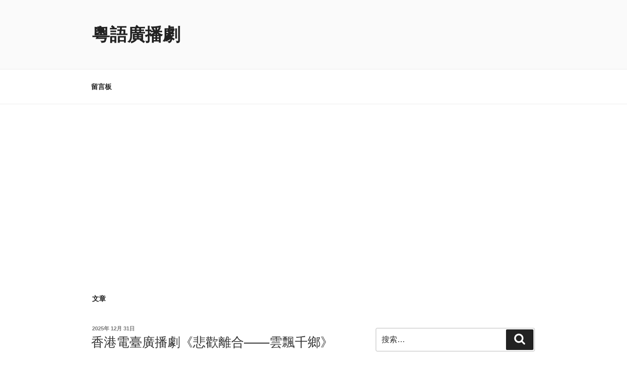

--- FILE ---
content_type: text/html; charset=utf-8
request_url: https://www.google.com/recaptcha/api2/aframe
body_size: 267
content:
<!DOCTYPE HTML><html><head><meta http-equiv="content-type" content="text/html; charset=UTF-8"></head><body><script nonce="Q8mt8X50QUzERBlf6e7Spg">/** Anti-fraud and anti-abuse applications only. See google.com/recaptcha */ try{var clients={'sodar':'https://pagead2.googlesyndication.com/pagead/sodar?'};window.addEventListener("message",function(a){try{if(a.source===window.parent){var b=JSON.parse(a.data);var c=clients[b['id']];if(c){var d=document.createElement('img');d.src=c+b['params']+'&rc='+(localStorage.getItem("rc::a")?sessionStorage.getItem("rc::b"):"");window.document.body.appendChild(d);sessionStorage.setItem("rc::e",parseInt(sessionStorage.getItem("rc::e")||0)+1);localStorage.setItem("rc::h",'1769715061578');}}}catch(b){}});window.parent.postMessage("_grecaptcha_ready", "*");}catch(b){}</script></body></html>